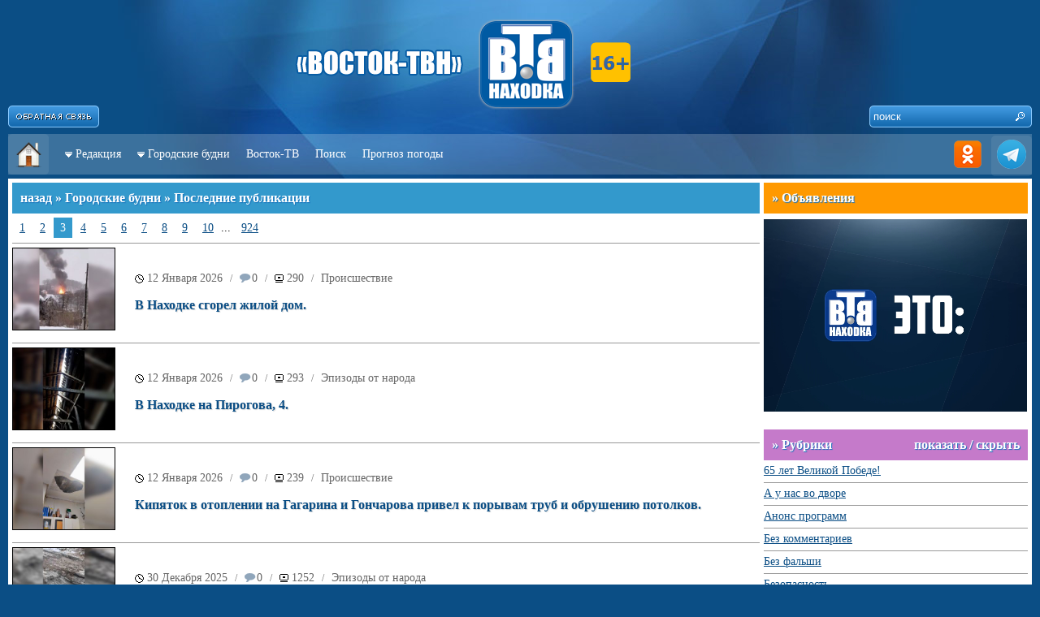

--- FILE ---
content_type: text/html; charset=utf-8
request_url: http://www.nakhodka.tv/news/05.5.2017/?p=3
body_size: 70325
content:
<!DOCTYPE HTML PUBLIC "-//W3C//DTD HTML 4.01//EN" "http://www.w3.org/TR/html4/strict.dtd">
<html>
<head>
<title>Городские будни - «Каскад-Находка»</title>
<meta http-equiv="Content-Type" content="text/html; charset=utf-8" />
<meta content="ALL" name="ROBOTS" />
<meta content="yes" name="allow-search" />
<meta http-equiv="Cache-Control" content="no-cache">
<meta name="copyright" content="© www.vtvn.ru; (mavneon@mail.ru) 2009-2026" />
<meta name="Author" content="Мединцев Андрей / Medintsev Andrey / Mavarik" />
<meta name="description" content="Восток-ТВ. Кабельное телевидение. Телематические услуги(Интернет)." />
<meta http-equiv="description" content="Восток-ТВ. Кабельное телевидение. Телематические услуги(Интернет)." />
<meta name="keywords" content="город Находка, новости, городские будни, Цуканова Любовь Михайловна, Каскад-Находка, Восток-ТВ, г.Находка, " />
<meta http-equiv="Keywords" content="город Находка, новости, городские будни, Цуканова Любовь Михайловна, Каскад-Находка, Восток-ТВ, г.Находка, " />
<meta name="Resource-type" content="document" />
<meta name="Robots" content="index,follow" />
<link rel="icon" href="/images/favicon.ico" type="image/x-icon">
<link rel="shortcut icon" href="/images/favicon.ico" type="image/x-icon">
<meta http-equiv="Content-Language" content="ru" />
<script type="text/javascript" src="http://www.vtvn.ru/includes/jquery.js"></script>
<script type="text/javascript" src="http://www.vtvn.ru/includes/template.js"></script>
<script type="text/javascript" src="/includes/template.js"></script>

					<script type="text/javascript" src="/includes/silverlight.js"></script> 
					<script type="text/javascript" src="/includes/wmvplayer.js"></script> 

<!--<style type="text/css">@import url("http://www.vtvn.ru/includes/template.css");</style>-->
<style type="text/css">@import url("/includes/template.css");</style>

<style type="text/css">.logo { background: url('/images/Logo.png') no-repeat top center; }</style>
<!--[if IE]>
<style>@import url("http://www.vtvn.ru/includes/template_ie.css");</style>
<![endif]-->
</head>
<!-- End Of Header -->



<body>


<div id="FeedBackForm" class="hidden">

<div class="text-10 c-silver">
<h1 class="title-5">Форма обратной связи</h1>
<span style="position:absolute; right: 0px; top: 0px;"><a href="javascript:void(0);" onClick="self.parent.tb_remove();"><img src="/images/ButtonClose.png" width="124" height="40" /></a></span>
<div style="padding: 10px;">

<form name="feedbackform" method="post" action="" onSubmit="return false;">
<div class="input" id="feedTitle"><input type="text" name="title" onBlur="_OnBlur('feedTitle'); if (!value) value=defaultValue" onFocus="_OnFocus('feedTitle'); if (value==defaultValue) value=''" value="* Заголовок" /></div>
<div id="clr-5"></div>
<div class="input" id="feedAutor"><input type="text" name="autor" onBlur="_OnBlur('feedAutor'); if (!value) value=defaultValue" onFocus="_OnFocus('feedAutor'); if (value==defaultValue) value=''" value="* Автор" /></div>
<div id="clr-5"></div>
<div class="input" id="feedEmail"><input type="text" name="email" onBlur="_OnBlur('feedEmail'); if (!value) value=defaultValue" onFocus="_OnFocus('feedEmail'); if (value==defaultValue) value=''" value="E-Mail" /></div>
<div id="clr-5"></div>
<div class="input" id="feedText"><textarea name="text" onBlur="_OnBlur('feedText'); if (!value) value=defaultValue" onFocus="_OnFocus('feedText'); if (value==defaultValue) value=''">*</textarea></div>
<div id="clr-5"></div>


<a href="javascript:void(0);" onClick="reload_captcha('feedback');">
<div style="float: left; width: 325px;">
	<img name="captchafeedback" src="/captcha/?section=feedback" width="325" height="40" title="Нажмите для обновления" />
</div>
</a>
<div style="float: right; width: 90px; position: relative; top: 5px;">
	<div class="input" id="feedCaptcha"><input class="text" type="text" name="captchafeedback" value="" onBlur="_OnBlur('feedCaptcha');" onFocus="_OnFocus('feedCaptcha');" /></div>
</div>


<div id="hr-5"></div>

Настоящим я подтверждаю, что проинформирован(а) и не имею возражений против обработки моих персональных данных (далее – ПДн), необходимых для предоставления услуг "Восток-ТВ". Под обработкой ПДн понимаются следующие действия (операции): сбор, запись, систематизация, накопление, хранение, уточнение (обновление, изменение), извлечение, использование, анализ, блокирование, уничтожение ПДн, в том числе с помощью средств вычислительной техники. Я согласен(на) с тем, что предоставляемые мною персональные данные будут обрабатываться оператором персональных данных «Восток-ТВ», зарегистрированным по адресу: 692924, г.Находка, ул.Ленинградская, д. 13К, c целью оформления договора на подключение услуг Восток-ТВ. Я согласен(на) на обработку моих персональных данных, указанных в настоящей Заявке, и использование, в том числе для проведения информирования по телефону и электронной почты.

<div id="hr-5"></div>
<div class="input" id="feedText"><input type="button" name="sendfeed" value="отправить" onClick="javascript:FeedBack();" /></div>

</form>

</div>
</div>
</div>
<div id="body" style="z-index: 2;">
<div class="wrap">
	<div class="logo">

		<div style="float: left; position: relative; right: 0px; top: 130px;">
			<a href="/#TB_inline?inlineId=FeedBackForm&width=420&height=430&modal=true" title="Форма обратной связи" class="thickbox" title="Форма обратной связи"><img src="/images/Button_Feedback.png" width="112" height="27" /></a>
		</div>
		
<div style="float: right; width: 200px;">
	<div style="float: right; position: absolute; width: 200px; height: 27px; top: 130px; background: url('/images/SearchBg.png') no-repeat;">
		<form name="searchForm" action="/search/" method="get">
		<input name="text" class="input-search-text" onBlur="if (!value) value=defaultValue" onFocus="if (value==defaultValue) value=''" value="поиск" /><input class="input-search-submit" type="button" value=" " onClick="goSearch();" />
<input type="hidden" name="r[]" value="0" />
<input type="hidden" name="s" value="data" />
		</form>
	 </div>
</div>
        <!--<div style="float: left; position: relative; left: -110px; top: 20px; z-index: 30;"> <img src="/images/9_may.png" border=0> </div>-->
        <!--<div style="float: left; position: relative; left: 600px; top: 20px; z-index: 30;"> <img src="/images/1_may.png" border=0> </div>-->
		<!--<div style="float: left; position: relative; left: 540px; top: 5px; z-index: 30;"> <img src="/images/1_may2019.png" border=0 > </div>-->

	</div>
	<div class="navigation">
	<div style="float: left; background: url(/images/Menu_Button_Background.png) no-repeat;"><a href="/" title="На главную страницу"><img src="/images/Menu_Button_Home.png" width="50" height="50" /></a></div>
	<div style="float: right; background: url(/images/Menu_Button_Background.png) no-repeat right;">
		<!--<a href="rss.php" title="Публикации в формате RSS"><img src="/images/Menu_Button_RSS.png" width="50" height="50" /></a>-->
	<a href="http://ok.ru/profile/568174910009" title="Мы в Одноклассниках" target="_blank"><img src="/images/Menu_Button_OK.png" width="50" height="50" /></a>
	<!--<a href="https://www.instagram.com/vostoktv/" title="Мы в Instagram"><img src="/images/Menu_Button_INSTA.png" width="50" height="50" /></a>-->
	<a href="https://t.me/vostok_tvn/" title="Мы в Telegram" target="_blank"><img src="/images/Menu_Button_TELE.png" width="50" height="50" /></a>
    <!--<a href="https://www.youtube.com/channel/UC7xjbTIsNSyPPuQulkne0VQ" title="Мы в YouTube" target="_blank"><img src="/images/Menu_Button_YOUTU.png" width="50" height="50" /></a>-->
	</div>
	<div class="links">
        <ul class="topnav"> 
            <li class="item"> 
                <span><img src="http://www.vtvn.ru/images/ArrowToBottom.gif" width="9" height="7" />&nbsp; </span><a href="/kaskad/">Редакция</a>
                <ul class="subnav"> 
				     <li><a href="/kaskad/">О редакции</a></li> 
					<li><a href="/kaskad/price/">Услуги / Расценки</a></li> 
					<li><a href="/kaskad/contacts/">Контактная информация</a></li> 
					<!--<li><a href="/kaskad/people/">Коллектив</a></li> -->
					<li><a href="/kaskad/awards/">Награды</a></li> 
					<li><a href="/kaskad/private/">Разрешения</a></li> 
					<!--<li><a href="/kaskad/partners/">Партнеры</a></li> -->
                </ul> 
            </li>
            <li class="item"> 
                <span><img src="http://www.vtvn.ru/images/ArrowToBottom.gif" width="9" height="7" />&nbsp; </span><a href="/news/">Городские будни</a>
                <ul class="subnav"> 
                    <li><a href="/news/">Последние</a></li> 
					<li><a href="/news/actual/">Главные темы</a></li> 
					<li><a href="/news/sections/">Рубрики</a></li> 
                </ul> 
            </li>
			<!--<li class="item"><a href="/conference/">Конференции</a></li> 
            <li class="item"> 
                <span><img src="http://www.vtvn.ru/images/ArrowToBottom.gif" width="9" height="7" />&nbsp; </span><a href="http://chat.vtvn.ru/">Чат</a>
                <ul class="subnav"> 
                    <li><a href="http://chat.vtvn.ru/irc/quickstart/">Как подключиться</a></li> 
					<li><a href="javascript:void(0);" onClick="NewWindow('http://chat.vtvn.ru/irc/web/', 'NakhodkaChat', '1000', '800');">Войти через браузер</a></li> 
                </ul> 
            </li>
            <li class="item"> 
                <span><img src="http://www.vtvn.ru/images/ArrowToBottom.gif" width="9" height="7" />&nbsp; </span><a href="http://forum.vtvn.ru/viewforum.php?f=4">Форум</a>
                <ul class="subnav"> 
                    <li><a href="http://forum.vtvn.ru/viewforum.php?f=5">Новости города</a></li> 
					<li><a href="http://forum.vtvn.ru/viewforum.php?f=12">Без фальши</a></li> 
					<li><a href="http://forum.vtvn.ru/viewforum.php?f=46">Городские будни</a></li> 
                </ul> 
            </li> -->
           <!-- <li class="item"> 
                <span><img src="http://www.vtvn.ru/images/ArrowToBottom.gif" width="9" height="7" />&nbsp; </span><a href="/kaskad/">ещё</a>
                <ul class="subnav"> 
                    <li><a href="/online/">Городские будни OnLine</a></li>
					<li><a href="/conference/">Конференции</a></li>
					<li><a href="/weather/">Погода</a></li> 
					<li><a href="/money/">Котировки</a></li> 
					<li><a href="/afisha/">Афиша</a></li>
					<li><a href="/board/">Доска объявлений</a></li>
                </ul> 
            </li>-->
			<li class="item"><a href="http://www.vtvn.ru">Восток-ТВ</a></li> 
			<!--<li class="item"><a href="/online/">Будни Онлайн</a></li> -->
			<li class="item"><a href="/search/">Поиск</a></li> 
        	<!--<li class="item"><a href="/tv_prog/">Телепрограмма</a></li>-->
			<li class="item"><a href="/weather/">Прогноз погоды</a></li>
			
				</ul> 
            </li>
		
		</ul> 
 	</div>
</div>

	
<!--<div style="background: #fff; height : 200px; margin-bottom: 5px; padding: 5px;">
		<div style="float: left; width: 250px; height: 200px; background: #efefef;">
					</div>
		<div style="float: right; width: 725px; height: 200px; background: #ccc;">
<object classid="clsid:d27cdb6e-ae6d-11cf-96b8-444553540000" bgcolor="#CCCCCC" width="725" height="200"> 
<param name="movie" value="/includes/news.swf"> 
<param name="allowfullscreen" value="true"> 
<param name="allowscriptaccess" value="always"> 
<param name="wmode" value="transparent"> 
<param name="menu" value="false"> 
<embed
  src="/includes/news.swf"
  width="725"
  height="200"
  bgcolor="#FFFFFF"
  allowscriptaccess="always"
  allowfullscreen="true"
  wmode="transparent"
  menu="false"
  type="application/x-shockwave-flash"
  pluginspage="http://get.adobe.com/ru/flashplayer/"
/>
</object>

		</div>
	</div> -->

	<div class="content">
<!-- CONTENT -->
<table style="width: 100%;">
<tr>
	<td valign="top" style="padding-right: 5px;">
		<h1 class="title-1"><a class="a0 c-white" href="javascript:history.back();">назад</a> » <a class="a0 c-white" href="/news/">Городские будни</a> » Последние публикации</h1>
		<div class="pages"><a href="?p=1">1</a><a href="?p=2">2</a><a class="on" href="?p=3">3</a><a href="?p=4">4</a><a href="?p=5">5</a><a href="?p=6">6</a><a href="?p=7">7</a><a href="?p=8">8</a><a href="?p=9">9</a><a href="?p=10">10</a>... <a href="?p=924">924</a></div><div id="hr-5"></div><table border=0 width=100%><tr><td align=left> <div class="newsImg"><a href="/news/36666/"><img class="img" src="/image/36666/tbn/" width="125" /></a></div></td> <td>&nbsp;&nbsp;&nbsp;&nbsp;</td> <td align=left width=86%><span class="text-12 c-silver"><span class="icon-clock" title="Дата выхода в эфир"><a href="/news/12.1.2026/" class="a15 c-silver">12 Января 2026</a></span> &nbsp; / &nbsp; <a href="/news/36666/#comments" class="icon-comments a15 c-silver" title="Комментарии">0</a> &nbsp; / &nbsp; <span class="icon-views a15" title="Просмотров">290</span> &nbsp; / &nbsp; <a class="c-silver a15" href="/news/proishestvie/">Происшествие</a></span><br><br> 

    <h2><a class="a16" href="/news/36666/">В Находке сгорел жилой дом.</a></h2> </td><td>&nbsp;&nbsp;&nbsp;</td><td>

	<div id="ok_shareWidget36666" style="float: right;"></div>
    <script>
       !function (d, id, did, st, title, description, image) {
       function init(){
       OK.CONNECT.insertShareWidget(id,did,st, title, description, image);
       }
       if (!window.OK || !OK.CONNECT || !OK.CONNECT.insertShareWidget) {
       var js = d.createElement("script");
       js.src = "https://connect.ok.ru/connect.js";
       js.onload = js.onreadystatechange = function () {
       if (!this.readyState || this.readyState == "loaded" || this.readyState == "complete") {
       if (!this.executed) {
          this.executed = true;
          setTimeout(init, 0);
         }
      }};
      d.documentElement.appendChild(js);
     } else {
     init();
    }
    }(document,"ok_shareWidget36666","http://www.nakhodka.tv/news/36666",'{"sz":30,"st":"oval","ck":1,"bgclr":"ED8207","txclr":"FFFFFF"}',"В Находке сгорел жилой дом.","ООО Восток-ТВ. Кабельное телевидение. Телематические услуги(Интернет).","");
    </script>
	</td></tr></table> <div id="hr-5"></div>

<table border=0 width=100%><tr><td align=left> <div class="newsImg"><a href="/news/36665/"><img class="img" src="/image/36665/tbn/" width="125" /></a></div></td> <td>&nbsp;&nbsp;&nbsp;&nbsp;</td> <td align=left width=86%><span class="text-12 c-silver"><span class="icon-clock" title="Дата выхода в эфир"><a href="/news/12.1.2026/" class="a15 c-silver">12 Января 2026</a></span> &nbsp; / &nbsp; <a href="/news/36665/#comments" class="icon-comments a15 c-silver" title="Комментарии">0</a> &nbsp; / &nbsp; <span class="icon-views a15" title="Просмотров">293</span> &nbsp; / &nbsp; <a class="c-silver a15" href="/news/epizodes/">Эпизоды от народа</a></span><br><br> 

    <h2><a class="a16" href="/news/36665/">В Находке на Пирогова, 4.</a></h2> </td><td>&nbsp;&nbsp;&nbsp;</td><td>

	<div id="ok_shareWidget36665" style="float: right;"></div>
    <script>
       !function (d, id, did, st, title, description, image) {
       function init(){
       OK.CONNECT.insertShareWidget(id,did,st, title, description, image);
       }
       if (!window.OK || !OK.CONNECT || !OK.CONNECT.insertShareWidget) {
       var js = d.createElement("script");
       js.src = "https://connect.ok.ru/connect.js";
       js.onload = js.onreadystatechange = function () {
       if (!this.readyState || this.readyState == "loaded" || this.readyState == "complete") {
       if (!this.executed) {
          this.executed = true;
          setTimeout(init, 0);
         }
      }};
      d.documentElement.appendChild(js);
     } else {
     init();
    }
    }(document,"ok_shareWidget36665","http://www.nakhodka.tv/news/36665",'{"sz":30,"st":"oval","ck":1,"bgclr":"ED8207","txclr":"FFFFFF"}',"В Находке на Пирогова, 4.","ООО Восток-ТВ. Кабельное телевидение. Телематические услуги(Интернет).","");
    </script>
	</td></tr></table> <div id="hr-5"></div>

<table border=0 width=100%><tr><td align=left> <div class="newsImg"><a href="/news/36663/"><img class="img" src="/image/36663/tbn/" width="125" /></a></div></td> <td>&nbsp;&nbsp;&nbsp;&nbsp;</td> <td align=left width=86%><span class="text-12 c-silver"><span class="icon-clock" title="Дата выхода в эфир"><a href="/news/12.1.2026/" class="a15 c-silver">12 Января 2026</a></span> &nbsp; / &nbsp; <a href="/news/36663/#comments" class="icon-comments a15 c-silver" title="Комментарии">0</a> &nbsp; / &nbsp; <span class="icon-views a15" title="Просмотров">239</span> &nbsp; / &nbsp; <a class="c-silver a15" href="/news/proishestvie/">Происшествие</a></span><br><br> 

    <h2><a class="a16" href="/news/36663/">Кипяток в отоплении на Гагарина и Гончарова привел к порывам труб и обрушению потолков.</a></h2> </td><td>&nbsp;&nbsp;&nbsp;</td><td>

	<div id="ok_shareWidget36663" style="float: right;"></div>
    <script>
       !function (d, id, did, st, title, description, image) {
       function init(){
       OK.CONNECT.insertShareWidget(id,did,st, title, description, image);
       }
       if (!window.OK || !OK.CONNECT || !OK.CONNECT.insertShareWidget) {
       var js = d.createElement("script");
       js.src = "https://connect.ok.ru/connect.js";
       js.onload = js.onreadystatechange = function () {
       if (!this.readyState || this.readyState == "loaded" || this.readyState == "complete") {
       if (!this.executed) {
          this.executed = true;
          setTimeout(init, 0);
         }
      }};
      d.documentElement.appendChild(js);
     } else {
     init();
    }
    }(document,"ok_shareWidget36663","http://www.nakhodka.tv/news/36663",'{"sz":30,"st":"oval","ck":1,"bgclr":"ED8207","txclr":"FFFFFF"}',"Кипяток в отоплении на Гагарина и Гончарова привел к порывам труб и обрушению потолков.","ООО Восток-ТВ. Кабельное телевидение. Телематические услуги(Интернет).","");
    </script>
	</td></tr></table> <div id="hr-5"></div>

<table border=0 width=100%><tr><td align=left> <div class="newsImg"><a href="/news/36662/"><img class="img" src="/image/36662/tbn/" width="125" /></a></div></td> <td>&nbsp;&nbsp;&nbsp;&nbsp;</td> <td align=left width=86%><span class="text-12 c-silver"><span class="icon-clock" title="Дата выхода в эфир"><a href="/news/30.12.2025/" class="a15 c-silver">30 Декабря 2025</a></span> &nbsp; / &nbsp; <a href="/news/36662/#comments" class="icon-comments a15 c-silver" title="Комментарии">0</a> &nbsp; / &nbsp; <span class="icon-views a15" title="Просмотров">1252</span> &nbsp; / &nbsp; <a class="c-silver a15" href="/news/epizodes/">Эпизоды от народа</a></span><br><br> 

    <h2><a class="a16" href="/news/36662/">В Находке на Пирогова.</a></h2> </td><td>&nbsp;&nbsp;&nbsp;</td><td>

	<div id="ok_shareWidget36662" style="float: right;"></div>
    <script>
       !function (d, id, did, st, title, description, image) {
       function init(){
       OK.CONNECT.insertShareWidget(id,did,st, title, description, image);
       }
       if (!window.OK || !OK.CONNECT || !OK.CONNECT.insertShareWidget) {
       var js = d.createElement("script");
       js.src = "https://connect.ok.ru/connect.js";
       js.onload = js.onreadystatechange = function () {
       if (!this.readyState || this.readyState == "loaded" || this.readyState == "complete") {
       if (!this.executed) {
          this.executed = true;
          setTimeout(init, 0);
         }
      }};
      d.documentElement.appendChild(js);
     } else {
     init();
    }
    }(document,"ok_shareWidget36662","http://www.nakhodka.tv/news/36662",'{"sz":30,"st":"oval","ck":1,"bgclr":"ED8207","txclr":"FFFFFF"}',"В Находке на Пирогова.","ООО Восток-ТВ. Кабельное телевидение. Телематические услуги(Интернет).","");
    </script>
	</td></tr></table> <div id="hr-5"></div>

<table border=0 width=100%><tr><td align=left> <div class="newsImg"><a href="/news/36661/"><img class="img" src="/image/36661/tbn/" width="125" /></a></div></td> <td>&nbsp;&nbsp;&nbsp;&nbsp;</td> <td align=left width=86%><span class="text-12 c-silver"><span class="icon-clock" title="Дата выхода в эфир"><a href="/news/30.12.2025/" class="a15 c-silver">30 Декабря 2025</a></span> &nbsp; / &nbsp; <a href="/news/36661/#comments" class="icon-comments a15 c-silver" title="Комментарии">0</a> &nbsp; / &nbsp; <span class="icon-views a15" title="Просмотров">908</span> &nbsp; / &nbsp; <a class="c-silver a15" href="/news/podkontrolemgosudarstva/">Под контролем государства</a></span><br><br> 

    <h2><a class="a16" href="/news/36661/">Браконьерам из Находки грозит до двух лет тюрьмы за незаконный вылов кеты.</a></h2> </td><td>&nbsp;&nbsp;&nbsp;</td><td>

	<div id="ok_shareWidget36661" style="float: right;"></div>
    <script>
       !function (d, id, did, st, title, description, image) {
       function init(){
       OK.CONNECT.insertShareWidget(id,did,st, title, description, image);
       }
       if (!window.OK || !OK.CONNECT || !OK.CONNECT.insertShareWidget) {
       var js = d.createElement("script");
       js.src = "https://connect.ok.ru/connect.js";
       js.onload = js.onreadystatechange = function () {
       if (!this.readyState || this.readyState == "loaded" || this.readyState == "complete") {
       if (!this.executed) {
          this.executed = true;
          setTimeout(init, 0);
         }
      }};
      d.documentElement.appendChild(js);
     } else {
     init();
    }
    }(document,"ok_shareWidget36661","http://www.nakhodka.tv/news/36661",'{"sz":30,"st":"oval","ck":1,"bgclr":"ED8207","txclr":"FFFFFF"}',"Браконьерам из Находки грозит до двух лет тюрьмы за незаконный вылов кеты.","ООО Восток-ТВ. Кабельное телевидение. Телематические услуги(Интернет).","");
    </script>
	</td></tr></table> <div id="hr-5"></div>

<table border=0 width=100%><tr><td align=left> <div class="newsImg"><a href="/news/36660/"><img class="img" src="/image/36660/tbn/" width="125" /></a></div></td> <td>&nbsp;&nbsp;&nbsp;&nbsp;</td> <td align=left width=86%><span class="text-12 c-silver"><span class="icon-clock" title="Дата выхода в эфир"><a href="/news/30.12.2025/" class="a15 c-silver">30 Декабря 2025</a></span> &nbsp; / &nbsp; <a href="/news/36660/#comments" class="icon-comments a15 c-silver" title="Комментарии">0</a> &nbsp; / &nbsp; <span class="icon-views a15" title="Просмотров">916</span> &nbsp; / &nbsp; <a class="c-silver a15" href="/news/obschestvo/">Общество</a></span><br><br> 

    <h2><a class="a16" href="/news/36660/">Чиновники и депутаты больше не будут подавать и публиковать свои декларации о доходах и имуществе.</a></h2> </td><td>&nbsp;&nbsp;&nbsp;</td><td>

	<div id="ok_shareWidget36660" style="float: right;"></div>
    <script>
       !function (d, id, did, st, title, description, image) {
       function init(){
       OK.CONNECT.insertShareWidget(id,did,st, title, description, image);
       }
       if (!window.OK || !OK.CONNECT || !OK.CONNECT.insertShareWidget) {
       var js = d.createElement("script");
       js.src = "https://connect.ok.ru/connect.js";
       js.onload = js.onreadystatechange = function () {
       if (!this.readyState || this.readyState == "loaded" || this.readyState == "complete") {
       if (!this.executed) {
          this.executed = true;
          setTimeout(init, 0);
         }
      }};
      d.documentElement.appendChild(js);
     } else {
     init();
    }
    }(document,"ok_shareWidget36660","http://www.nakhodka.tv/news/36660",'{"sz":30,"st":"oval","ck":1,"bgclr":"ED8207","txclr":"FFFFFF"}',"Чиновники и депутаты больше не будут подавать и публиковать свои декларации о доходах и имуществе.","ООО Восток-ТВ. Кабельное телевидение. Телематические услуги(Интернет).","");
    </script>
	</td></tr></table> <div id="hr-5"></div>

<table border=0 width=100%><tr><td align=left> <div class="newsImg"><a href="/news/36659/"><img class="img" src="/image/36659/tbn/" width="125" /></a></div></td> <td>&nbsp;&nbsp;&nbsp;&nbsp;</td> <td align=left width=86%><span class="text-12 c-silver"><span class="icon-clock" title="Дата выхода в эфир"><a href="/news/29.12.2025/" class="a15 c-silver">29 Декабря 2025</a></span> &nbsp; / &nbsp; <a href="/news/36659/#comments" class="icon-comments a15 c-silver" title="Комментарии">0</a> &nbsp; / &nbsp; <span class="icon-views a15" title="Просмотров">1235</span> &nbsp; / &nbsp; <a class="c-silver a15" href="/news/epizodes/">Эпизоды от народа</a></span><br><br> 

    <h2><a class="a16" href="/news/36659/">В Находке лестницы на Рыбацкой.</a></h2> </td><td>&nbsp;&nbsp;&nbsp;</td><td>

	<div id="ok_shareWidget36659" style="float: right;"></div>
    <script>
       !function (d, id, did, st, title, description, image) {
       function init(){
       OK.CONNECT.insertShareWidget(id,did,st, title, description, image);
       }
       if (!window.OK || !OK.CONNECT || !OK.CONNECT.insertShareWidget) {
       var js = d.createElement("script");
       js.src = "https://connect.ok.ru/connect.js";
       js.onload = js.onreadystatechange = function () {
       if (!this.readyState || this.readyState == "loaded" || this.readyState == "complete") {
       if (!this.executed) {
          this.executed = true;
          setTimeout(init, 0);
         }
      }};
      d.documentElement.appendChild(js);
     } else {
     init();
    }
    }(document,"ok_shareWidget36659","http://www.nakhodka.tv/news/36659",'{"sz":30,"st":"oval","ck":1,"bgclr":"ED8207","txclr":"FFFFFF"}',"В Находке лестницы на Рыбацкой.","ООО Восток-ТВ. Кабельное телевидение. Телематические услуги(Интернет).","");
    </script>
	</td></tr></table> <div id="hr-5"></div>

<table border=0 width=100%><tr><td align=left> <div class="newsImg"><a href="/news/36658/"><img class="img" src="/image/36658/tbn/" width="125" /></a></div></td> <td>&nbsp;&nbsp;&nbsp;&nbsp;</td> <td align=left width=86%><span class="text-12 c-silver"><span class="icon-clock" title="Дата выхода в эфир"><a href="/news/29.12.2025/" class="a15 c-silver">29 Декабря 2025</a></span> &nbsp; / &nbsp; <a href="/news/36658/#comments" class="icon-comments a15 c-silver" title="Комментарии">0</a> &nbsp; / &nbsp; <span class="icon-views a15" title="Просмотров">910</span> &nbsp; / &nbsp; <a class="c-silver a15" href="/news/podkontrolemgosudarstva/">Под контролем государства</a></span><br><br> 

    <h2><a class="a16" href="/news/36658/">Прокуратура привлекает к административной ответственности главу Фокино в связи с бездействием при ликвидации последствий осадков.</a></h2> </td><td>&nbsp;&nbsp;&nbsp;</td><td>

	<div id="ok_shareWidget36658" style="float: right;"></div>
    <script>
       !function (d, id, did, st, title, description, image) {
       function init(){
       OK.CONNECT.insertShareWidget(id,did,st, title, description, image);
       }
       if (!window.OK || !OK.CONNECT || !OK.CONNECT.insertShareWidget) {
       var js = d.createElement("script");
       js.src = "https://connect.ok.ru/connect.js";
       js.onload = js.onreadystatechange = function () {
       if (!this.readyState || this.readyState == "loaded" || this.readyState == "complete") {
       if (!this.executed) {
          this.executed = true;
          setTimeout(init, 0);
         }
      }};
      d.documentElement.appendChild(js);
     } else {
     init();
    }
    }(document,"ok_shareWidget36658","http://www.nakhodka.tv/news/36658",'{"sz":30,"st":"oval","ck":1,"bgclr":"ED8207","txclr":"FFFFFF"}',"Прокуратура привлекает к административной ответственности главу Фокино в связи с бездействием при ликвидации последствий осадков.","ООО Восток-ТВ. Кабельное телевидение. Телематические услуги(Интернет).","");
    </script>
	</td></tr></table> <div id="hr-5"></div>

<table border=0 width=100%><tr><td align=left> <div class="newsImg"><a href="/news/36657/"><img class="img" src="/image/36657/tbn/" width="125" /></a></div></td> <td>&nbsp;&nbsp;&nbsp;&nbsp;</td> <td align=left width=86%><span class="text-12 c-silver"><span class="icon-clock" title="Дата выхода в эфир"><a href="/news/29.12.2025/" class="a15 c-silver">29 Декабря 2025</a></span> &nbsp; / &nbsp; <a href="/news/36657/#comments" class="icon-comments a15 c-silver" title="Комментарии">0</a> &nbsp; / &nbsp; <span class="icon-views a15" title="Просмотров">1179</span> &nbsp; / &nbsp; <a class="c-silver a15" href="/news/epizodes/">Эпизоды от народа</a></span><br><br> 

    <h2><a class="a16" href="/news/36657/">В Находке Пирогова, 16.</a></h2> </td><td>&nbsp;&nbsp;&nbsp;</td><td>

	<div id="ok_shareWidget36657" style="float: right;"></div>
    <script>
       !function (d, id, did, st, title, description, image) {
       function init(){
       OK.CONNECT.insertShareWidget(id,did,st, title, description, image);
       }
       if (!window.OK || !OK.CONNECT || !OK.CONNECT.insertShareWidget) {
       var js = d.createElement("script");
       js.src = "https://connect.ok.ru/connect.js";
       js.onload = js.onreadystatechange = function () {
       if (!this.readyState || this.readyState == "loaded" || this.readyState == "complete") {
       if (!this.executed) {
          this.executed = true;
          setTimeout(init, 0);
         }
      }};
      d.documentElement.appendChild(js);
     } else {
     init();
    }
    }(document,"ok_shareWidget36657","http://www.nakhodka.tv/news/36657",'{"sz":30,"st":"oval","ck":1,"bgclr":"ED8207","txclr":"FFFFFF"}',"В Находке Пирогова, 16.","ООО Восток-ТВ. Кабельное телевидение. Телематические услуги(Интернет).","");
    </script>
	</td></tr></table> <div id="hr-5"></div>

<table border=0 width=100%><tr><td align=left> <div class="newsImg"><a href="/news/36656/"><img class="img" src="/image/36656/tbn/" width="125" /></a></div></td> <td>&nbsp;&nbsp;&nbsp;&nbsp;</td> <td align=left width=86%><span class="text-12 c-silver"><span class="icon-clock" title="Дата выхода в эфир"><a href="/news/26.12.2025/" class="a15 c-silver">26 Декабря 2025</a></span> &nbsp; / &nbsp; <a href="/news/36656/#comments" class="icon-comments a15 c-silver" title="Комментарии">0</a> &nbsp; / &nbsp; <span class="icon-views a15" title="Просмотров">1095</span> &nbsp; / &nbsp; <a class="c-silver a15" href="/news/kriminal/">Криминал</a></span><br><br> 

    <h2><a class="a16" href="/news/36656/">В Находке росгвардейцы задержали подозреваемого в разбое.</a></h2> </td><td>&nbsp;&nbsp;&nbsp;</td><td>

	<div id="ok_shareWidget36656" style="float: right;"></div>
    <script>
       !function (d, id, did, st, title, description, image) {
       function init(){
       OK.CONNECT.insertShareWidget(id,did,st, title, description, image);
       }
       if (!window.OK || !OK.CONNECT || !OK.CONNECT.insertShareWidget) {
       var js = d.createElement("script");
       js.src = "https://connect.ok.ru/connect.js";
       js.onload = js.onreadystatechange = function () {
       if (!this.readyState || this.readyState == "loaded" || this.readyState == "complete") {
       if (!this.executed) {
          this.executed = true;
          setTimeout(init, 0);
         }
      }};
      d.documentElement.appendChild(js);
     } else {
     init();
    }
    }(document,"ok_shareWidget36656","http://www.nakhodka.tv/news/36656",'{"sz":30,"st":"oval","ck":1,"bgclr":"ED8207","txclr":"FFFFFF"}',"В Находке росгвардейцы задержали подозреваемого в разбое.","ООО Восток-ТВ. Кабельное телевидение. Телематические услуги(Интернет).","");
    </script>
	</td></tr></table> <div id="hr-5"></div>

<table border=0 width=100%><tr><td align=left> <div class="newsImg"><a href="/news/36655/"><img class="img" src="/image/36655/tbn/" width="125" /></a></div></td> <td>&nbsp;&nbsp;&nbsp;&nbsp;</td> <td align=left width=86%><span class="text-12 c-silver"><span class="icon-clock" title="Дата выхода в эфир"><a href="/news/26.12.2025/" class="a15 c-silver">26 Декабря 2025</a></span> &nbsp; / &nbsp; <a href="/news/36655/#comments" class="icon-comments a15 c-silver" title="Комментарии">0</a> &nbsp; / &nbsp; <span class="icon-views a15" title="Просмотров">1372</span> &nbsp; / &nbsp; <a class="c-silver a15" href="/news/epizodes/">Эпизоды от народа</a></span><br><br> 

    <h2><a class="a16" href="/news/36655/">В Находке на Верхне-Морской</a></h2> </td><td>&nbsp;&nbsp;&nbsp;</td><td>

	<div id="ok_shareWidget36655" style="float: right;"></div>
    <script>
       !function (d, id, did, st, title, description, image) {
       function init(){
       OK.CONNECT.insertShareWidget(id,did,st, title, description, image);
       }
       if (!window.OK || !OK.CONNECT || !OK.CONNECT.insertShareWidget) {
       var js = d.createElement("script");
       js.src = "https://connect.ok.ru/connect.js";
       js.onload = js.onreadystatechange = function () {
       if (!this.readyState || this.readyState == "loaded" || this.readyState == "complete") {
       if (!this.executed) {
          this.executed = true;
          setTimeout(init, 0);
         }
      }};
      d.documentElement.appendChild(js);
     } else {
     init();
    }
    }(document,"ok_shareWidget36655","http://www.nakhodka.tv/news/36655",'{"sz":30,"st":"oval","ck":1,"bgclr":"ED8207","txclr":"FFFFFF"}',"В Находке на Верхне-Морской","ООО Восток-ТВ. Кабельное телевидение. Телематические услуги(Интернет).","");
    </script>
	</td></tr></table> <div id="hr-5"></div>

<table border=0 width=100%><tr><td align=left> <div class="newsImg"><a href="/news/36654/"><img class="img" src="/image/36654/tbn/" width="125" /></a></div></td> <td>&nbsp;&nbsp;&nbsp;&nbsp;</td> <td align=left width=86%><span class="text-12 c-silver"><span class="icon-clock" title="Дата выхода в эфир"><a href="/news/26.12.2025/" class="a15 c-silver">26 Декабря 2025</a></span> &nbsp; / &nbsp; <a href="/news/36654/#comments" class="icon-comments a15 c-silver" title="Комментарии">0</a> &nbsp; / &nbsp; <span class="icon-views a15" title="Просмотров">982</span> &nbsp; / &nbsp; <a class="c-silver a15" href="/news/obschestvo/">Общество</a></span><br><br> 

    <h2><a class="a16" href="/news/36654/">В Находке на Пирогова 36 нет отопления с момента аварии 20 декабря.</a></h2> </td><td>&nbsp;&nbsp;&nbsp;</td><td>

	<div id="ok_shareWidget36654" style="float: right;"></div>
    <script>
       !function (d, id, did, st, title, description, image) {
       function init(){
       OK.CONNECT.insertShareWidget(id,did,st, title, description, image);
       }
       if (!window.OK || !OK.CONNECT || !OK.CONNECT.insertShareWidget) {
       var js = d.createElement("script");
       js.src = "https://connect.ok.ru/connect.js";
       js.onload = js.onreadystatechange = function () {
       if (!this.readyState || this.readyState == "loaded" || this.readyState == "complete") {
       if (!this.executed) {
          this.executed = true;
          setTimeout(init, 0);
         }
      }};
      d.documentElement.appendChild(js);
     } else {
     init();
    }
    }(document,"ok_shareWidget36654","http://www.nakhodka.tv/news/36654",'{"sz":30,"st":"oval","ck":1,"bgclr":"ED8207","txclr":"FFFFFF"}',"В Находке на Пирогова 36 нет отопления с момента аварии 20 декабря.","ООО Восток-ТВ. Кабельное телевидение. Телематические услуги(Интернет).","");
    </script>
	</td></tr></table> <div id="hr-5"></div>

<table border=0 width=100%><tr><td align=left> <div class="newsImg"><a href="/news/36653/"><img class="img" src="/image/36653/tbn/" width="125" /></a></div></td> <td>&nbsp;&nbsp;&nbsp;&nbsp;</td> <td align=left width=86%><span class="text-12 c-silver"><span class="icon-clock" title="Дата выхода в эфир"><a href="/news/26.12.2025/" class="a15 c-silver">26 Декабря 2025</a></span> &nbsp; / &nbsp; <a href="/news/36653/#comments" class="icon-comments a15 c-silver" title="Комментарии">0</a> &nbsp; / &nbsp; <span class="icon-views a15" title="Просмотров">1324</span> &nbsp; / &nbsp; <a class="c-silver a15" href="/news/epizodes/">Эпизоды от народа</a></span><br><br> 

    <h2><a class="a16" href="/news/36653/">В Находке на Арсеньева.</a></h2> </td><td>&nbsp;&nbsp;&nbsp;</td><td>

	<div id="ok_shareWidget36653" style="float: right;"></div>
    <script>
       !function (d, id, did, st, title, description, image) {
       function init(){
       OK.CONNECT.insertShareWidget(id,did,st, title, description, image);
       }
       if (!window.OK || !OK.CONNECT || !OK.CONNECT.insertShareWidget) {
       var js = d.createElement("script");
       js.src = "https://connect.ok.ru/connect.js";
       js.onload = js.onreadystatechange = function () {
       if (!this.readyState || this.readyState == "loaded" || this.readyState == "complete") {
       if (!this.executed) {
          this.executed = true;
          setTimeout(init, 0);
         }
      }};
      d.documentElement.appendChild(js);
     } else {
     init();
    }
    }(document,"ok_shareWidget36653","http://www.nakhodka.tv/news/36653",'{"sz":30,"st":"oval","ck":1,"bgclr":"ED8207","txclr":"FFFFFF"}',"В Находке на Арсеньева.","ООО Восток-ТВ. Кабельное телевидение. Телематические услуги(Интернет).","");
    </script>
	</td></tr></table> <div id="hr-5"></div>

<table border=0 width=100%><tr><td align=left> <div class="newsImg"><a href="/news/36652/"><img class="img" src="/image/36652/tbn/" width="125" /></a></div></td> <td>&nbsp;&nbsp;&nbsp;&nbsp;</td> <td align=left width=86%><span class="text-12 c-silver"><span class="icon-clock" title="Дата выхода в эфир"><a href="/news/26.12.2025/" class="a15 c-silver">26 Декабря 2025</a></span> &nbsp; / &nbsp; <a href="/news/36652/#comments" class="icon-comments a15 c-silver" title="Комментарии">0</a> &nbsp; / &nbsp; <span class="icon-views a15" title="Просмотров">1004</span> &nbsp; / &nbsp; <a class="c-silver a15" href="/news/politika/">Политика</a></span><br><br> 

    <h2><a class="a16" href="/news/36652/">В администрации Находки обсудили ход реализации трёх инвестиционных проектов.</a></h2> </td><td>&nbsp;&nbsp;&nbsp;</td><td>

	<div id="ok_shareWidget36652" style="float: right;"></div>
    <script>
       !function (d, id, did, st, title, description, image) {
       function init(){
       OK.CONNECT.insertShareWidget(id,did,st, title, description, image);
       }
       if (!window.OK || !OK.CONNECT || !OK.CONNECT.insertShareWidget) {
       var js = d.createElement("script");
       js.src = "https://connect.ok.ru/connect.js";
       js.onload = js.onreadystatechange = function () {
       if (!this.readyState || this.readyState == "loaded" || this.readyState == "complete") {
       if (!this.executed) {
          this.executed = true;
          setTimeout(init, 0);
         }
      }};
      d.documentElement.appendChild(js);
     } else {
     init();
    }
    }(document,"ok_shareWidget36652","http://www.nakhodka.tv/news/36652",'{"sz":30,"st":"oval","ck":1,"bgclr":"ED8207","txclr":"FFFFFF"}',"В администрации Находки обсудили ход реализации трёх инвестиционных проектов.","ООО Восток-ТВ. Кабельное телевидение. Телематические услуги(Интернет).","");
    </script>
	</td></tr></table> <div id="hr-5"></div>

<table border=0 width=100%><tr><td align=left> <div class="newsImg"><a href="/news/36651/"><img class="img" src="/image/36651/tbn/" width="125" /></a></div></td> <td>&nbsp;&nbsp;&nbsp;&nbsp;</td> <td align=left width=86%><span class="text-12 c-silver"><span class="icon-clock" title="Дата выхода в эфир"><a href="/news/25.12.2025/" class="a15 c-silver">25 Декабря 2025</a></span> &nbsp; / &nbsp; <a href="/news/36651/#comments" class="icon-comments a15 c-silver" title="Комментарии">0</a> &nbsp; / &nbsp; <span class="icon-views a15" title="Просмотров">1408</span> &nbsp; / &nbsp; <a class="c-silver a15" href="/news/epizodes/">Эпизоды от народа</a></span><br><br> 

    <h2><a class="a16" href="/news/36651/">Находка, улица Верхне-Морская.</a></h2> </td><td>&nbsp;&nbsp;&nbsp;</td><td>

	<div id="ok_shareWidget36651" style="float: right;"></div>
    <script>
       !function (d, id, did, st, title, description, image) {
       function init(){
       OK.CONNECT.insertShareWidget(id,did,st, title, description, image);
       }
       if (!window.OK || !OK.CONNECT || !OK.CONNECT.insertShareWidget) {
       var js = d.createElement("script");
       js.src = "https://connect.ok.ru/connect.js";
       js.onload = js.onreadystatechange = function () {
       if (!this.readyState || this.readyState == "loaded" || this.readyState == "complete") {
       if (!this.executed) {
          this.executed = true;
          setTimeout(init, 0);
         }
      }};
      d.documentElement.appendChild(js);
     } else {
     init();
    }
    }(document,"ok_shareWidget36651","http://www.nakhodka.tv/news/36651",'{"sz":30,"st":"oval","ck":1,"bgclr":"ED8207","txclr":"FFFFFF"}',"Находка, улица Верхне-Морская.","ООО Восток-ТВ. Кабельное телевидение. Телематические услуги(Интернет).","");
    </script>
	</td></tr></table> <div id="hr-5"></div>

<table border=0 width=100%><tr><td align=left> <div class="newsImg"><a href="/news/36650/"><img class="img" src="/image/36650/tbn/" width="125" /></a></div></td> <td>&nbsp;&nbsp;&nbsp;&nbsp;</td> <td align=left width=86%><span class="text-12 c-silver"><span class="icon-clock" title="Дата выхода в эфир"><a href="/news/25.12.2025/" class="a15 c-silver">25 Декабря 2025</a></span> &nbsp; / &nbsp; <a href="/news/36650/#comments" class="icon-comments a15 c-silver" title="Комментарии">0</a> &nbsp; / &nbsp; <span class="icon-views a15" title="Просмотров">429</span> &nbsp; / &nbsp; <a class="c-silver a15" href="/news/podkontrolemgosudarstva/">Под контролем государства</a></span><br><br> 

    <h2><a class="a16" href="/news/36650/">Прокуратура Находки начала проверку из-за жалоб жителей на гололед.</a></h2> </td><td>&nbsp;&nbsp;&nbsp;</td><td>

	<div id="ok_shareWidget36650" style="float: right;"></div>
    <script>
       !function (d, id, did, st, title, description, image) {
       function init(){
       OK.CONNECT.insertShareWidget(id,did,st, title, description, image);
       }
       if (!window.OK || !OK.CONNECT || !OK.CONNECT.insertShareWidget) {
       var js = d.createElement("script");
       js.src = "https://connect.ok.ru/connect.js";
       js.onload = js.onreadystatechange = function () {
       if (!this.readyState || this.readyState == "loaded" || this.readyState == "complete") {
       if (!this.executed) {
          this.executed = true;
          setTimeout(init, 0);
         }
      }};
      d.documentElement.appendChild(js);
     } else {
     init();
    }
    }(document,"ok_shareWidget36650","http://www.nakhodka.tv/news/36650",'{"sz":30,"st":"oval","ck":1,"bgclr":"ED8207","txclr":"FFFFFF"}',"Прокуратура Находки начала проверку из-за жалоб жителей на гололед.","ООО Восток-ТВ. Кабельное телевидение. Телематические услуги(Интернет).","");
    </script>
	</td></tr></table> <div id="hr-5"></div>

<table border=0 width=100%><tr><td align=left> <div class="newsImg"><a href="/news/36649/"><img class="img" src="/image/36649/tbn/" width="125" /></a></div></td> <td>&nbsp;&nbsp;&nbsp;&nbsp;</td> <td align=left width=86%><span class="text-12 c-silver"><span class="icon-clock" title="Дата выхода в эфир"><a href="/news/25.12.2025/" class="a15 c-silver">25 Декабря 2025</a></span> &nbsp; / &nbsp; <a href="/news/36649/#comments" class="icon-comments a15 c-silver" title="Комментарии">0</a> &nbsp; / &nbsp; <span class="icon-views a15" title="Просмотров">425</span> &nbsp; / &nbsp; <a class="c-silver a15" href="/news/kriminal/">Криминал</a></span><br><br> 

    <h2><a class="a16" href="/news/36649/">В Находке к длительному сроку лишения свободы осужден матрос за приобретение и контрабанду гашишного масла в крупном размере.</a></h2> </td><td>&nbsp;&nbsp;&nbsp;</td><td>

	<div id="ok_shareWidget36649" style="float: right;"></div>
    <script>
       !function (d, id, did, st, title, description, image) {
       function init(){
       OK.CONNECT.insertShareWidget(id,did,st, title, description, image);
       }
       if (!window.OK || !OK.CONNECT || !OK.CONNECT.insertShareWidget) {
       var js = d.createElement("script");
       js.src = "https://connect.ok.ru/connect.js";
       js.onload = js.onreadystatechange = function () {
       if (!this.readyState || this.readyState == "loaded" || this.readyState == "complete") {
       if (!this.executed) {
          this.executed = true;
          setTimeout(init, 0);
         }
      }};
      d.documentElement.appendChild(js);
     } else {
     init();
    }
    }(document,"ok_shareWidget36649","http://www.nakhodka.tv/news/36649",'{"sz":30,"st":"oval","ck":1,"bgclr":"ED8207","txclr":"FFFFFF"}',"В Находке к длительному сроку лишения свободы осужден матрос за приобретение и контрабанду гашишного масла в крупном размере.","ООО Восток-ТВ. Кабельное телевидение. Телематические услуги(Интернет).","");
    </script>
	</td></tr></table> <div id="hr-5"></div>

<table border=0 width=100%><tr><td align=left> <div class="newsImg"><a href="/news/36648/"><img class="img" src="/image/36648/tbn/" width="125" /></a></div></td> <td>&nbsp;&nbsp;&nbsp;&nbsp;</td> <td align=left width=86%><span class="text-12 c-silver"><span class="icon-clock" title="Дата выхода в эфир"><a href="/news/24.12.2025/" class="a15 c-silver">24 Декабря 2025</a></span> &nbsp; / &nbsp; <a href="/news/36648/#comments" class="icon-comments a15 c-silver" title="Комментарии">0</a> &nbsp; / &nbsp; <span class="icon-views a15" title="Просмотров">631</span> &nbsp; / &nbsp; <a class="c-silver a15" href="/news/epizodes/">Эпизоды от народа</a></span><br><br> 

    <h2><a class="a16" href="/news/36648/">Про гололед на дорогах, тротуарах и дворах. Вчера и сегодня.</a></h2> </td><td>&nbsp;&nbsp;&nbsp;</td><td>

	<div id="ok_shareWidget36648" style="float: right;"></div>
    <script>
       !function (d, id, did, st, title, description, image) {
       function init(){
       OK.CONNECT.insertShareWidget(id,did,st, title, description, image);
       }
       if (!window.OK || !OK.CONNECT || !OK.CONNECT.insertShareWidget) {
       var js = d.createElement("script");
       js.src = "https://connect.ok.ru/connect.js";
       js.onload = js.onreadystatechange = function () {
       if (!this.readyState || this.readyState == "loaded" || this.readyState == "complete") {
       if (!this.executed) {
          this.executed = true;
          setTimeout(init, 0);
         }
      }};
      d.documentElement.appendChild(js);
     } else {
     init();
    }
    }(document,"ok_shareWidget36648","http://www.nakhodka.tv/news/36648",'{"sz":30,"st":"oval","ck":1,"bgclr":"ED8207","txclr":"FFFFFF"}',"Про гололед на дорогах, тротуарах и дворах. Вчера и сегодня.","ООО Восток-ТВ. Кабельное телевидение. Телематические услуги(Интернет).","");
    </script>
	</td></tr></table> <div id="hr-5"></div>

<table border=0 width=100%><tr><td align=left> <div class="newsImg"><a href="/news/36647/"><img class="img" src="/image/36647/tbn/" width="125" /></a></div></td> <td>&nbsp;&nbsp;&nbsp;&nbsp;</td> <td align=left width=86%><span class="text-12 c-silver"><span class="icon-clock" title="Дата выхода в эфир"><a href="/news/24.12.2025/" class="a15 c-silver">24 Декабря 2025</a></span> &nbsp; / &nbsp; <a href="/news/36647/#comments" class="icon-comments a15 c-silver" title="Комментарии">0</a> &nbsp; / &nbsp; <span class="icon-views a15" title="Просмотров">405</span> &nbsp; / &nbsp; <a class="c-silver a15" href="/news/proishestvie/">Происшествие</a></span><br><br> 

    <h2><a class="a16" href="/news/36647/">В Находке 13-летняя девочка ранила себя из пневматического пистолета.</a></h2> </td><td>&nbsp;&nbsp;&nbsp;</td><td>

	<div id="ok_shareWidget36647" style="float: right;"></div>
    <script>
       !function (d, id, did, st, title, description, image) {
       function init(){
       OK.CONNECT.insertShareWidget(id,did,st, title, description, image);
       }
       if (!window.OK || !OK.CONNECT || !OK.CONNECT.insertShareWidget) {
       var js = d.createElement("script");
       js.src = "https://connect.ok.ru/connect.js";
       js.onload = js.onreadystatechange = function () {
       if (!this.readyState || this.readyState == "loaded" || this.readyState == "complete") {
       if (!this.executed) {
          this.executed = true;
          setTimeout(init, 0);
         }
      }};
      d.documentElement.appendChild(js);
     } else {
     init();
    }
    }(document,"ok_shareWidget36647","http://www.nakhodka.tv/news/36647",'{"sz":30,"st":"oval","ck":1,"bgclr":"ED8207","txclr":"FFFFFF"}',"В Находке 13-летняя девочка ранила себя из пневматического пистолета.","ООО Восток-ТВ. Кабельное телевидение. Телематические услуги(Интернет).","");
    </script>
	</td></tr></table> <div id="hr-5"></div>

<table border=0 width=100%><tr><td align=left> <div class="newsImg"><a href="/news/36646/"><img class="img" src="/image/36646/tbn/" width="125" /></a></div></td> <td>&nbsp;&nbsp;&nbsp;&nbsp;</td> <td align=left width=86%><span class="text-12 c-silver"><span class="icon-clock" title="Дата выхода в эфир"><a href="/news/24.12.2025/" class="a15 c-silver">24 Декабря 2025</a></span> &nbsp; / &nbsp; <a href="/news/36646/#comments" class="icon-comments a15 c-silver" title="Комментарии">0</a> &nbsp; / &nbsp; <span class="icon-views a15" title="Просмотров">434</span> &nbsp; / &nbsp; <a class="c-silver a15" href="/news/proishestvie/">Происшествие</a></span><br><br> 

    <h2><a class="a16" href="/news/36646/">Мужчина избил женщину в Находке.</a></h2> </td><td>&nbsp;&nbsp;&nbsp;</td><td>

	<div id="ok_shareWidget36646" style="float: right;"></div>
    <script>
       !function (d, id, did, st, title, description, image) {
       function init(){
       OK.CONNECT.insertShareWidget(id,did,st, title, description, image);
       }
       if (!window.OK || !OK.CONNECT || !OK.CONNECT.insertShareWidget) {
       var js = d.createElement("script");
       js.src = "https://connect.ok.ru/connect.js";
       js.onload = js.onreadystatechange = function () {
       if (!this.readyState || this.readyState == "loaded" || this.readyState == "complete") {
       if (!this.executed) {
          this.executed = true;
          setTimeout(init, 0);
         }
      }};
      d.documentElement.appendChild(js);
     } else {
     init();
    }
    }(document,"ok_shareWidget36646","http://www.nakhodka.tv/news/36646",'{"sz":30,"st":"oval","ck":1,"bgclr":"ED8207","txclr":"FFFFFF"}',"Мужчина избил женщину в Находке.","ООО Восток-ТВ. Кабельное телевидение. Телематические услуги(Интернет).","");
    </script>
	</td></tr></table> <div id="hr-5"></div>

<div class="pages"><a href="?p=1">1</a><a href="?p=2">2</a><a class="on" href="?p=3">3</a><a href="?p=4">4</a><a href="?p=5">5</a><a href="?p=6">6</a><a href="?p=7">7</a><a href="?p=8">8</a><a href="?p=9">9</a><a href="?p=10">10</a>... <a href="?p=924">924</a></div>	</td>	<td style="width: 325px;" valign="top">
	    <h1 class="title-2">» Объявления</h1>
       
<video id="Video1" width="324" height="241" preload="auto" controls autoplay muted poster="http://nakhodka.tv/images/post.jpg">
                <source src="http://www.nakhodka.tv/files/vtv_rec720.mp4" type="video/mp4" /></video>

		<div id="clr"></div><br />
		<h1 class="title-4">» Рубрики <span style="float: right;"><a href="#" class="a0 c-white openclose" rel="sections">показать / скрыть</a></span></h1><div id="sections"><a href="/news/65letpobede/">65 лет Великой Победе!</a><div id="hr-5"></div><a href="/news/aunasvodvore/">А у нас во дворе</a><div id="hr-5"></div><a href="/news/anonsprogramm/">Анонс программ</a><div id="hr-5"></div><a href="/news/noncomments/">Без комментариев</a><div id="hr-5"></div><a href="/news/bezfalshi/">Без фальши</a><div id="hr-5"></div><a href="/news/bezopasnost/">Безопасность</a><div id="hr-5"></div><a href="/news/biznesstil/">Бизнес-стиль</a><div id="hr-5"></div><a href="/news/bol/">Боль</a><div id="hr-5"></div><a href="/news/vashepravo/">Ваше право</a><div id="hr-5"></div><a href="/news/vernisazh/">Вернисаж</a><div id="hr-5"></div><a href="/news/vetvivlasti/">Ветви власти</a><div id="hr-5"></div><a href="/news/vozvraschayaskteme/">Возвращаясь к теме</a><div id="hr-5"></div><a href="/news/vibori/">Выборы</a><div id="hr-5"></div><a href="/news/viborivdumu2007/">Выборы в думу 2007</a><div id="hr-5"></div><a href="/news/viboriglavingo2009/">Выборы главы НГО 2009</a><div id="hr-5"></div><a href="/news/viboriprezidenta2008/">Выборы президента 2008</a><div id="hr-5"></div><a href="/news/goryaschayarubrika/">Горящая рубрика</a><div id="hr-5"></div><a href="/news/goststudii/">Гость студии</a><div id="hr-5"></div><a href="/news/dowhatyoumust/">Делай что должно</a><div id="hr-5"></div><a href="/news/zagranyu/">За гранью</a><div id="hr-5"></div><a href="/news/zdorove/">Здоровье</a><div id="hr-5"></div><a href="/news/zdrav/">Здравоохранение</a><div id="hr-5"></div><a href="/news/imidzh/">Имидж</a><div id="hr-5"></div><a href="/news/konflikt/">Конфликт</a><div id="hr-5"></div><a href="/news/kriminal/">Криминал</a><div id="hr-5"></div><a href="/news/kruguvlecheniq/">Круг увлечений</a><div id="hr-5"></div><a href="/news/kultura/">Культура</a><div id="hr-5"></div><a href="/news/lichnost/">Личность</a><div id="hr-5"></div><a href="/news/mezhdunarodnieotnosheniya/">Международные отношения</a><div id="hr-5"></div><a href="/news/moqgorod/">Мой город</a><div id="hr-5"></div><a href="/news/rayonulitsa/">Мой район, моя улица</a><div id="hr-5"></div><a href="/news/morskayapolitika/">Морская политика</a><div id="hr-5"></div><a href="/news/nagorodskoqperedovoqzhkh/">На городской передовой (ЖКХ)</a><div id="hr-5"></div><a href="/news/nashapamyat/">Наша память</a><div id="hr-5"></div><a href="/news/nashideti/">Наши дети</a><div id="hr-5"></div><a href="/news/nuzhnavashapomosch/">Нужна Ваша помощь</a><div id="hr-5"></div><a href="/news/obrazovanie/">Образование</a><div id="hr-5"></div><a href="/news/obschestvo/">Общество</a><div id="hr-5"></div><a href="/news/obshestvo/">Общество</a><div id="hr-5"></div><a href="/news/opros/">Опрос</a><div id="hr-5"></div><a href="/news/otdih/">Отдых</a><div id="hr-5"></div><a href="/news/parol02/">Пароль 02</a><div id="hr-5"></div><a href="/news/patriot/">Патриот</a><div id="hr-5"></div><a href="/news/podkontrolemgosudarstva/">Под контролем государства</a><div id="hr-5"></div><a href="/news/pozdravlyaem/">Поздравляем!</a><div id="hr-5"></div><a href="/news/politika/">Политика</a><div id="hr-5"></div><a href="/news/pravosudie/">Правосудие</a><div id="hr-5"></div><a href="/news/predviborniqpasyans/">Предвыборный пасьянс</a><div id="hr-5"></div><a href="/news/pressobzor/">Пресс-обзор</a><div id="hr-5"></div><a href="/news/proishestvie/">Происшествие</a><div id="hr-5"></div><a href="/news/religiya/">Религия</a><div id="hr-5"></div><a href="/news/svodkagai/">Сводка ГАИ</a><div id="hr-5"></div><a href="/news/semya/">Семья</a><div id="hr-5"></div><a href="/news/sovetipsihologa/">Советы психолога</a><div id="hr-5"></div><a href="/news/sotsialnayapolitika/">Социальная политика</a><div id="hr-5"></div><a href="/news/sport/">Спорт</a><div id="hr-5"></div><a href="/news/tarifnayapolitika/">Тарифная политика</a><div id="hr-5"></div><a href="/news/tehnologii/">Технологии</a><div id="hr-5"></div><a href="/news/torgoviqryad/">Торговый ряд</a><div id="hr-5"></div><a href="/news/transport/">Транспорт</a><div id="hr-5"></div><a href="/news/uvlecheniya/">Увлечения</a><div id="hr-5"></div><a href="/news/uspeh/">Успех</a><div id="hr-5"></div><a href="/news/fenomen/">Феномен</a><div id="hr-5"></div><a href="/news/chp/">ЧП</a><div id="hr-5"></div><a href="/news/shkolavizhivaniya/">Школа выживания</a><div id="hr-5"></div><a href="/news/ekologiya/">Экология</a><div id="hr-5"></div><a href="/news/ekonomika/">Экономика</a><div id="hr-5"></div><a href="/news/ekstrim/">Экстрим</a><div id="hr-5"></div><a href="/news/epizodes/">Эпизоды от народа</a><div id="hr-5"></div></div>	</td></tr>
</table>
<div id="clr"></div>
<!-- End Of CONTENT -->
	</div>

	<div class="end_content"></div>
</div>
</div>
<div id="footer">
<div class="wrap">
<!-- FOOTER -->

<br /><div id="clr-5"></div><br />

<!--<div class="btn-favor"><a href="http://nakhodka-city.ru/" target="_new" title="Официальный сайт администрации Находкинского городского округа"><img src="/images/Icons/Fav/NakhodkaCity.png" width="16" height="16" />Nakhodka-City</a></div>
<div class="btn-favor"><a href="http://nakhodka.info/" target="_new" title="Информационно-развлекательный портал города Находка - Nalhdoka.info"><img src="/images/Icons/Fav/NakhodkaInfo.png" width="16" height="16" />Nakhodka.info</a></div>
<div class="btn-favor"><a href="http://deita.ru/" target="_new" title="Информационное агентство - Deita.Ru"><img src="/images/Icons/Fav/DeitaRu.png" width="16" height="16" />Deita.Ru</a></div>
<div class="btn-favor"><a href="http://www.otvprim.ru/" target="_new" title="Общественное телевидение Приморского края"><img src="/images/Icons/Fav/OTVPrim.png" width="16" height="16" />ОТВ Прим</a></div>
<div class="btn-favor"><a href="http://nakhodka-online.ru/" target="_new"><img src="/images/Icons/Fav/NakhodkaOnline.png" width="16" height="16" />Находка-Онлайн</a></div>
<div class="btn-favor"><a href="#" target="_new"><img src="/images/Icons/Fav/1234567890.png" width="16" height="16" />...</a></div>-->

<div id="clr"></div>

<!--<br /><br /><br />-->

<center>
<span class="text-12 c-white">
© СМИ «Восток-ТВН» 2007-2026 г. | E-mail: vtvn(@)bk.ru <!--или в <a class="c-white thickbox" href="/#TB_inline?inlineId=FeedBackForm&width=420&height=430&modal=true">форму обратной связи</a>--> 
<br />
г. Находка, ул. Ленинградская 13к (около базы «Южная»)<br />
Администрация: 8 (4236) 67-28-66, Редакция: 8 (4236) 67-29-40<br />
Все права на материалы, находящиеся на сайте, охраняются в соответствии с законодательством РФ, в том числе, об авторском праве и смежных правах. При любом использовании данных материалов в электронных СМИ, ссылка и гиперссылка обязательны. При использовании в печатных СМИ, необходимо письменное разрешение редакции.<br />
<br />
Свидетельство о регистрации средства массовой информации ЭЛ №ФС77 - 53095 от 07 марта 2013. Выдано Федеральной службой по надзору в сфере связи, информационных технологий и массовых коммуникаций (Роскомнадзор). | <a class="c-white thickbox"  href="/images/Svidetelstvo2013.jpg">показать свидетельство</a>
<!-- <br />
Свидетельство о регистрации средства массовой информации ЭЛ №ТУ25 - 00459 от 03 февраля 2014. Выдано Федеральной службой по надзору в сфере связи, информационных технологий и массовых коммуникаций (Роскомнадзор). | <a class="c-white thickbox"  href="/images/Svidetelstvo2013_tv.jpg">показать свидетельство</a>
 -->
 <br />
<a class="c-white thickbox" href="/#TB_inline?inlineId=Personal&width=600&height=270&modal=true">о персональных данных</a>
</span>
</center>
<br /><br />


<div id="Personal" class="hidden">
<div>
<span style="position:absolute; right: 0px; top: 0px;"><a href="javascript:void(0);" onClick="self.parent.tb_remove();"><img src="/images/ButtonClose.png" width="124" height="40" /></a></span>
<h1 class="title-5">Информационное сообщение</h1>
<div style="text-align: justify; padding: 8px;">
<span class="c-silver text-10">
<!-- Для государственных органов, муниципальныхх органов, юридических и физических лиц о Федеральном законе от 27.07.2006 №152-Ф3 "О персональных данных"
<br /><br /> -->
Федеральная служба по надзору в сфере связи, информационных технологий и массовых коммуникаций (Роскомнадзор) информирует Вас, что с 26.07.2006 вступил в силу Федеральный закон от 27.07.2006 152-Ф3 "О персональных данных"
<b>Целью</b> данного закона является обеспечение защиты прав и свобод человека и гражданина при обработке его персональных данных, в том числе защиты прав на неприкосновеннсть частной жизни, личную и семейную тайну.
<br />
<b>Под персональными данными</b> понимается любая информация, относящаяся к определенному или определяемому на основании такой информации физическому лицу(субъекту персональных данных), в том числе его фамилия, имя, отчество, год, месяц, дата и место рождения, адрес, семейное, социальное, имущественное положение, образование, профессия, доходы, другая информация (ИНН, паспортные данные, данные военного билета, страхового свидетельства, мед. полиса и т.п.).
<br />
Федеральная служба по надзору в сфере связи, информационных технологий и массовых коммуникаций <b>(Роскомнадзор)</b> является уполномоченным федеральным органом исполнительной власти по защите прав субъектов персональных данных (статья 23 Федерального закона от 27.07.2006 № 152-Ф3 "О персональных данных", Постановление Правительства Российской Федерации от 16 марта 2009 года №228 "О федеральной службе по надзору в сфере связи, информационных технологий и массовых коммуникаций").</span>
</div>
</div>
</div>


<div style="filter:alpha(opacity=40); -moz-opacity: 0.4; opacity: 0.4;">

</div>
</center><!-- END OF FOOTER -->
</div>
</div>
</body>
</html>


--- FILE ---
content_type: application/x-javascript
request_url: http://www.nakhodka.tv/includes/wmvplayer.js
body_size: 24010
content:
/****************************************************************************
* JW WMV Player version 1.1, created with M$ Silverlight 1.0
*
* This file contains all logic for the JW WMV Player. For a functional setup,
* the following two files are also needed:
* - silverlight.js (for instantiating the silverlight plugin)
* - wmvplayer.xaml (or another XAML skin describing the player graphics)
*
* More info: http://www.jeroenwijering.com/?item=JW_WMV_Player
****************************************************************************/
if(typeof jeroenwijering == "undefined") {
	var jeroenwijering = new Object();
	jeroenwijering.utils = new Object();
}










/****************************************************************************
* The player wrapper; loads config variables and starts MVC cycle.
****************************************************************************/
jeroenwijering.Player = function(cnt,src,cfg) {
	this.controller;
	this.model;
	this.view;
	this.configuration = {
		backgroundcolor:'FFFFFF',
		windowless:'false',
		file:'',
		height:'260',
		image:'',
		backcolor:'FFFFFF',
		frontcolor:'000000',
		lightcolor:'000000',
		screencolor:'000000',
		width:'320',
		logo:'',
		overstretch:'false',
		shownavigation:'true',
		showstop:'false',
		showdigits:'true',
		usefullscreen:'true',
		usemute:'false',
		autostart:'false',
		bufferlength:'3',
		duration:'0',
		repeat:'false',
		sender:'',
		start:'0',
		volume:'90',
		link:'',
		linkfromdisplay:'false',
		linktarget:'_self'
	};
	for(itm in this.configuration) {
		if(cfg[itm] != undefined) {
			if (itm.indexOf('color') > 0) { 
				this.configuration[itm] = cfg[itm].substr(cfg[itm].length-6);
			} else {
				this.configuration[itm] = cfg[itm];
			}
		}
	}
	Silverlight.createObjectEx({
		source:src,
		parentElement:cnt,
		properties:{
			width:this.configuration['width'],
			height:this.configuration['height'],
			version:'1.0',
			inplaceInstallPrompt:true,
			isWindowless:this.configuration['windowless'],
			background:'#'+this.configuration['backgroundcolor']
		},
		events:{
			onLoad:this.onLoadHandler,
			onError:null
		},
		context:this
	});
}

jeroenwijering.Player.prototype = {
	addListener: function(typ,fcn) {
		this.view.listeners.push({type:typ,func:fcn});
	},

	getConfig: function() { 
		return this.configuration;
	},

	onLoadHandler: function(pid,tgt,sdr) {
		tgt.configuration['sender'] = sdr;
		tgt.controller = new jeroenwijering.Controller(tgt.configuration);
		tgt.view = new jeroenwijering.View(tgt.configuration,tgt.controller);
		tgt.model = new jeroenwijering.Model(tgt.configuration,tgt.controller,tgt.view);
		tgt.controller.startMVC(tgt.view,tgt.model);
	},

	sendEvent: function(typ,prm) {
		switch(typ.toUpperCase()) {
			case 'LINK':
				this.controller.setLink();
				break;
			case 'LOAD':
				this.controller.setLoad(prm);
				break;
			case 'MUTE':
				this.controller.setMute();
				break;
			case 'PLAY':
				this.controller.setPlay();
				break;
			case 'SCRUB':
				this.controller.setScrub(prm);
				break;
			case 'STOP':
				this.controller.setStop();
				break;
			case 'VOLUME':
				this.controller.setVolume(prm);
				break;
		}
	}
}










/****************************************************************************
* The controller of the player MVC triad, which processes all user input.
****************************************************************************/
jeroenwijering.Controller = function(cfg) {
	this.configuration = cfg;
}

jeroenwijering.Controller.prototype = {
	startMVC: function(vie,mdl) {
		this.view = vie;
		this.model = mdl;
		if(this.configuration['usemute'] == 'true') {
			this.view.onVolume(0);
			this.view.onMute(true);
			this.model.goVolume(0);
		} else {
			this.view.onVolume(this.configuration['volume']);
			this.model.goVolume(this.configuration['volume']);
		}
		if(this.configuration['autostart'] == 'true') {
			this.model.goStart();
		} else { 
			this.model.goPause();
		}
	},

	setState: function(old,stt) {
		this.state = stt;
		var pos = this.configuration['start'];
		if(old == 'Closed' && pos > 0) {
			setTimeout(jeroenwijering.utils.delegate(this,this.setScrub),200,pos);
		} 
	},

	setLink: function() {
		if (this.configuration['linktarget'].indexOf('javascript:') == 0) {
			return Function(this.configuration['linktarget']).apply();
		} else if (this.configuration['linktarget'] == '_blank') {
			window.open(this.configuration['link']);
		} else if (this.configuration['linktarget'] != '') {
			window.location = this.configuration['link'];
		}
	},

	setLoad: function(fil) {
		if(this.model.state != "Closed") {
			this.model.goStop(); 
		}
		this.configuration['file'] = fil;
		if(this.configuration['autostart'] == 'true') {
			setTimeout(jeroenwijering.utils.delegate(this.model,this.model.goStart),100);
		}
	},

	setMute: function() {
		if(this.configuration['usemute'] == 'true') {
			this.configuration['usemute'] = 'false';
			this.model.goVolume(this.configuration['volume']);
			this.view.onMute(false);
		} else {
			this.configuration['usemute'] = 'true';
			this.model.goVolume(0);
			this.view.onMute(true);
		}
	},

	setPlay: function() {
		if(this.state == 'Buffering' || this.state == 'Playing') {
			if(this.configuration['duration'] == 0) { 
				this.model.goStop();
			} else { 
				this.model.goPause();
			}
		} else {
			this.model.goStart();
		}
	},

	setScrub: function(sec) {
		if(sec < 2) {
			sec = 0;
		} else if (sec > this.configuration['duration']-4) {
			sec = this.configuration['duration']-4;
		}
		if(this.state == 'Buffering' || this.state == 'Playing') {
			this.model.goStart(sec);
		} else {
			this.model.goPause(sec);
		}
	},

	setStop: function() {
		this.model.goStop();
	},

	setVolume: function(pct) {
		if(pct < 0) { pct = 0; } else if(pct > 100) { pct = 100; }
		this.configuration['volume'] = Math.round(pct);
		this.model.goVolume(pct);
		this.view.onVolume(pct);
		if(this.configuration['usemute'] == 'true') {
			this.configuration['usemute'] = 'false';
			this.view.onMute(false);
		} 
	},

	setFullscreen: function() {
		var fss = !this.configuration['sender'].getHost().content.FullScreen;
		this.configuration['sender'].getHost().content.FullScreen = fss;
		jeroenwijering.utils.delegate(this.view,this.view.onFullscreen);
	}
}










/****************************************************************************
* The view of the player MVC triad, which manages the graphics.
****************************************************************************/
jeroenwijering.View = function(cfg,ctr) {
	this.configuration = cfg;
	this.listeners = Array();
	this.controller = ctr;
	this.fstimeout;
	this.fslistener;
	this.display = this.configuration['sender'].findName("PlayerDisplay");
	this.controlbar = this.configuration['sender'].findName("PlayerControls");
	this.configuration['sender'].getHost().content.onResize = 
		jeroenwijering.utils.delegate(this,this.resizePlayer);
	this.configuration['sender'].getHost().content.onFullScreenChange = 
		jeroenwijering.utils.delegate(this,this.onFullscreen);
	this.assignColorsClicks();
	this.resizePlayer();
}

jeroenwijering.View.prototype = {
	onBuffer: function(pct) {
		var snd = this.configuration['sender'];
		if(pct == 0) { 
			snd.findName("BufferText").Text = null;
		} else { 
			pct < 10 ? pct = "0"+pct: pct = ""+pct;
			snd.findName("BufferText").Text = pct;
		}
		this.delegate('BUFFER',[pct]);
	},

	onFullscreen: function(fss) {
		var snd = this.configuration['sender'];
		var fst = snd.getHost().content.FullScreen;
		if(fst) { 
			this.fstimeout = setTimeout(jeroenwijering.utils.delegate(this,
				this.hideFSControls),2000);
			this.fslistener = this.display.addEventListener('MouseMove',
				jeroenwijering.utils.delegate(this,this.showFSControls));
			snd.findName("FullscreenSymbol").Visibility = "Collapsed";
			snd.findName("FullscreenOffSymbol").Visibility = "Visible";
		} else {
			clearTimeout(this.fstimeout);
			this.display.removeEventListener("MouseMove",this.fslistener);
			this.controlbar.Visibility = "Visible";
			this.display.Cursor = "Hand";
			snd.findName("FullscreenSymbol").Visibility = "Visible";
			snd.findName("FullscreenOffSymbol").Visibility = "Collapsed";
		}
		this.resizePlayer();
		this.delegate('FULLSCREEN');
	},

	showFSControls: function(sdr,arg) {
		var vbt = sdr.findName('PlayerControls');
		var yps = arg.GetPosition(vbt).Y;
		clearTimeout(this.fstimeout);
		this.controlbar.Visibility = "Visible";
		this.display.Cursor = "Hand";
		if(yps < 0) { 
			this.fstimeout = setTimeout(jeroenwijering.utils.delegate(this,
				this.hideFSControls),2000);
		}
	},

	hideFSControls: function() {
		this.controlbar.Visibility = "Collapsed";
		this.display.Cursor = "None";
	},

	onLoad: function(pct) {
		var snd = this.configuration['sender'];
		var max = snd.findName("TimeSlider").Width;
		snd.findName("DownloadProgress").Width = Math.round(max*pct/100);
		this.delegate('LOAD',[pct]);
	},

	onMute: function(mut) {
		var snd = this.configuration['sender'];
		this.configuration['usemute'] = ''+mut;
		if(mut) {
			snd.findName("VolumeHighlight").Visibility = "Collapsed";
			snd.findName("MuteSymbol").Visibility = "Visible";
			snd.findName("MuteOffSymbol").Visibility = "Collapsed";
			if(this.state == 'Playing') {
				snd.findName("MuteIcon").Visibility = "Visible";
			}
		} else {
			snd.findName("VolumeHighlight").Visibility = "Visible";
			snd.findName("MuteSymbol").Visibility = "Collapsed";
			snd.findName("MuteOffSymbol").Visibility = "Visible";
			snd.findName("MuteIcon").Visibility = "Collapsed";
		}
		this.delegate('MUTE');
	},

	onState: function(old,stt) {
		var snd = this.configuration['sender'];
		this.state = stt;
		if(stt == 'Buffering' || stt == 'Playing' || stt == 'Opening') {
			snd.findName("PlayIcon").Visibility = "Collapsed";
			snd.findName("PlaySymbol").Visibility = "Collapsed";
			snd.findName("PlayOffSymbol").Visibility = "Visible";
			if (stt=='Playing') {
				snd.findName("BufferIcon").Visibility = "Collapsed";
				snd.findName("BufferText").Visibility = "Collapsed";
				if(this.configuration['usemute'] == 'true') {
					snd.findName("MuteIcon").Visibility = "Visible";
				}
			} else{
				snd.findName("BufferIcon").Visibility = "Visible";
				snd.findName("BufferText").Visibility = "Visible";
			}
		} else { 
			snd.findName("MuteIcon").Visibility = "Collapsed";
			snd.findName("BufferIcon").Visibility = "Collapsed";
			snd.findName("BufferText").Visibility = "Collapsed";
			snd.findName("PlayOffSymbol").Visibility = "Collapsed";
			snd.findName("PlaySymbol").Visibility = "Visible";
			if(this.configuration['linkfromdisplay'] == 'true') {
				snd.findName("PlayIcon").Visibility = "Collapsed";
			} else { 
				snd.findName("PlayIcon").Visibility = "Visible";
			}
		}
		try {
			if(!(old == 'Completed' && stt == 'Buffering') &&
				!(old == 'Buffering' && stt == 'Paused')) {
				playerStatusChange(old.toUpperCase(),stt.toUpperCase());
			}
		} catch (err) {}
		this.delegate('STATE',[old,stt]);
	},

	onTime: function(elp,dur) {
		var snd = this.configuration['sender'];
		var snd = this.configuration['sender'];
		var max = snd.findName("TimeSlider").Width;
		if(dur > 0) {
			var pos = Math.round(max*elp/dur);
			this.configuration['duration'] = dur;
			snd.findName("ElapsedText").Text = jeroenwijering.utils.timestring(elp);
			snd.findName("RemainingText").Text = jeroenwijering.utils.timestring(dur-elp);
			snd.findName("TimeSymbol").Visibility = "Visible";
			snd.findName("TimeSymbol")['Canvas.Left'] = pos+4;
			snd.findName("TimeHighlight").Width = pos-2;
		} else  { 
			snd.findName("TimeSymbol").Visibility = "Collapsed";
		}
		this.delegate('TIME',[elp,dur]);
	},

	onVolume: function(pct) {
		var snd = this.configuration['sender'];
		snd.findName("VolumeHighlight").Width = Math.round(pct/5);
		this.delegate('VOLUME',[pct]);
	},

	assignColorsClicks: function() {
		this.display.Cursor = "Hand";
		this.display.Background = "#FF"+this.configuration['screencolor'];
		if(this.configuration['linkfromdisplay'] == 'false') { 
			this.display.addEventListener('MouseLeftButtonUp',
				jeroenwijering.utils.delegate(this.controller,
				this.controller.setPlay));
		} else { 
			this.display.addEventListener('MouseLeftButtonUp',
				jeroenwijering.utils.delegate(this.controller,
				this.controller.setLink));
			this.display.findName("PlayIcon").Visibility = "Collapsed";
		}
		if(this.configuration['logo'] != '') {
			this.display.findName('OverlayCanvas').Visibility = "Visible";
			this.display.findName('OverlayLogo').ImageSource = 
				this.configuration['logo'];
		}
		this.controlbar.findName("ControlbarBack").Fill = 
			"#FF"+this.configuration['backcolor'];
		this.assignButton('Play',this.controller.setPlay);
		this.assignButton('Stop',this.controller.setStop);
		this.configuration['sender'].findName('ElapsedText').Foreground = 
			"#FF"+this.configuration['frontcolor'];
		this.assignSlider('Time',this.changeTime);
		this.configuration['sender'].findName('DownloadProgress').Fill = 
			"#FF"+this.configuration['frontcolor'];
		this.configuration['sender'].findName('RemainingText').Foreground = 
			"#FF"+this.configuration['frontcolor'];
		this.assignButton('Link',this.controller.setLink);
		this.assignButton('Fullscreen',this.controller.setFullscreen);
		this.assignButton('Mute',this.controller.setMute);
		this.assignSlider('Volume',this.changeVolume);
	},

	assignButton: function(btn,act) {
		var el1 = this.configuration['sender'].findName(btn+'Button');
		el1.Cursor = "Hand";
		el1.addEventListener('MouseLeftButtonUp',
			jeroenwijering.utils.delegate(this.controller,act));
		el1.addEventListener('MouseEnter',
			jeroenwijering.utils.delegate(this,this.rollOver));
		el1.addEventListener('MouseLeave',
			jeroenwijering.utils.delegate(this,this.rollOut));
		this.configuration['sender'].findName(btn+'Symbol').Fill = 
			"#FF"+this.configuration['frontcolor'];
		try {
			this.configuration['sender'].findName(btn+'OffSymbol').Fill = 
				"#FF"+this.configuration['frontcolor'];
		} catch(e) {}
	},

	assignSlider: function(sld,act) {
		var el1 = this.configuration['sender'].findName(sld+'Button');
		el1.Cursor = "Hand";
		el1.addEventListener('MouseLeftButtonUp',
			jeroenwijering.utils.delegate(this,act));
		el1.addEventListener('MouseEnter',
			jeroenwijering.utils.delegate(this,this.rollOver));
		el1.addEventListener('MouseLeave',
			jeroenwijering.utils.delegate(this,this.rollOut));
		this.configuration['sender'].findName(sld+'Slider').Fill = 
			"#FF"+this.configuration['frontcolor'];
		this.configuration['sender'].findName(sld+'Highlight').Fill = 
			"#FF"+this.configuration['frontcolor'];
		this.configuration['sender'].findName(sld+'Symbol').Fill = 
			"#FF"+this.configuration['frontcolor'];
	},

	delegate: function(typ,arg) {
		for(var i=0; i<this.listeners.length; i++) {
			if(this.listeners[i]['type'].toUpperCase() == typ) {
				this.listeners[i]['func'].apply(null,arg);
			}
		}
	},

	rollOver: function(sdr) {
		var str = sdr.Name.substr(0,sdr.Name.length-6);
		this.configuration['sender'].findName(str+'Symbol').Fill = 
			"#FF"+this.configuration['lightcolor'];
		try {
			this.configuration['sender'].findName(str+'OffSymbol').Fill = 
				"#FF"+this.configuration['lightcolor'];
		} catch(e) {}
	},

	rollOut: function(sdr) {
		var str = sdr.Name.substr(0,sdr.Name.length-6);
		this.configuration['sender'].findName(str+'Symbol').Fill = 
			"#FF"+this.configuration['frontcolor'];
		try {
			this.configuration['sender'].findName(str+'OffSymbol').Fill = 
				"#FF"+this.configuration['frontcolor'];
		} catch(e) {}
	},

	changeTime: function(sdr,arg) {
		var tbt = sdr.findName('TimeSlider');
		var xps = arg.GetPosition(tbt).X;
		var sec = Math.floor(xps/tbt.Width*this.configuration['duration']);
		this.controller.setScrub(sec);
	},

	changeVolume: function(sdr,arg) {
		var vbt = sdr.findName('VolumeButton');
		var xps = arg.GetPosition(vbt).X;
		this.controller.setVolume(xps*5);
	},

	resizePlayer: function() {
		var wid = this.configuration['sender'].getHost().content.actualWidth;
		var hei = this.configuration['sender'].getHost().content.actualHeight;
		var fss = this.configuration['sender'].getHost().content.FullScreen;
		if(this.configuration['shownavigation'] == 'true') {
			if(fss == true) {
				this.resizeDisplay(wid,hei);
				this.controlbar['Canvas.Left'] = Math.round(wid/2-250);
				this.resizeControlbar(500,hei-this.controlbar.Height-16);
				this.controlbar.findName('ControlbarBack')['Opacity'] = 0.5;
			} else { 
				this.resizeDisplay(wid,hei-20);
				this.controlbar['Canvas.Left'] = 0;
				this.resizeControlbar(wid,hei-this.controlbar.Height);
				this.controlbar.findName('ControlbarBack')['Opacity'] = 1;
			}
		} else {
			this.resizeDisplay(wid,hei);
		}
	},

	resizeDisplay: function(wid,hei) {
		this.stretchElement('PlayerDisplay',wid,hei);
		this.stretchElement('VideoWindow',wid,hei);
		this.stretchElement('PlaceholderImage',wid,hei);
		this.centerElement('PlayIcon',wid,hei);
		this.centerElement('MuteIcon',wid,hei);
		this.centerElement('BufferIcon',wid,hei);
		this.centerElement('BufferText',wid,hei);
		this.display.findName('OverlayCanvas')['Canvas.Left'] = wid -
			this.display.findName('OverlayCanvas').Width - 10;
		this.display.Visibility = "Visible";
	},

	resizeControlbar: function(wid,yps,alp) {
		this.controlbar['Canvas.Top'] = yps;
		this.stretchElement('PlayerControls',wid);
		this.stretchElement('ControlbarBack',wid);
		this.placeElement('PlayButton',0);
		var lft = 17;
		this.placeElement('VolumeButton',wid-24);
		this.placeElement('MuteButton',wid-37);
		var rgt = 37;
		if(this.configuration['showstop'] == 'true') {
			this.placeElement('StopButton',lft);
			lft += 17;
		} else {
			this.controlbar.findName('StopButton').Visibility="Collapsed";
		}
		if(this.configuration['usefullscreen'] == 'true') {
			rgt += 18;
			this.placeElement('FullscreenButton',wid-rgt);
		} else {
			this.controlbar.findName('FullscreenButton').Visibility = 
				"Collapsed";
		}
		if(this.configuration['link'] != '') {
			rgt += 18;
			this.placeElement('LinkButton',wid-rgt);
		} else {
			this.controlbar.findName('LinkButton').Visibility="Collapsed";
		}
		if(this.configuration['showdigits'] == 'true' && wid-rgt-lft> 160) {
			rgt += 35;
			this.controlbar.findName('RemainingButton').Visibility="Visible";
			this.controlbar.findName('ElapsedButton').Visibility="Visible";
			this.placeElement('RemainingButton',wid-rgt);
			this.placeElement('ElapsedButton',lft);
			lft +=35;
		} else {
			this.controlbar.findName('RemainingButton').Visibility = 
				"Collapsed";
			this.controlbar.findName('ElapsedButton').Visibility="Collapsed";
		}
		this.placeElement('TimeButton',lft);
		this.stretchElement('TimeButton',wid-lft-rgt);
		this.stretchElement('TimeShadow',wid-lft-rgt);
		this.stretchElement('TimeStroke',wid-lft-rgt);
		this.stretchElement('TimeFill',wid-lft-rgt);
		this.stretchElement('TimeSlider',wid-lft-rgt-10);
		this.stretchElement('DownloadProgress',wid-lft-rgt-10);
		var tsb = this.configuration['sender'].findName('TimeSymbol');
		this.stretchElement('TimeHighlight',tsb['Canvas.Left']-5);
		this.controlbar.Visibility = "Visible";
	},

	centerElement: function(nam,wid,hei) {
		var elm = this.configuration['sender'].findName(nam);
		elm['Canvas.Left'] = Math.round(wid/2 - elm.Width/2);
		elm['Canvas.Top'] = Math.round(hei/2 - elm.Height/2);
	},

	stretchElement: function(nam,wid,hei) {
		var elm = this.configuration['sender'].findName(nam);
		elm.Width = wid;
		if (hei != undefined) { elm.Height = hei; }
	},

	placeElement: function(nam,xps,yps) {
		var elm = this.configuration['sender'].findName(nam);
		elm['Canvas.Left'] = xps;
		if(yps) { elm['Canvas.Top'] = yps; }
	}
}










/****************************************************************************
* The model of the player MVC triad, which stores all playback logic.
****************************************************************************/
jeroenwijering.Model = function(cfg,ctr,vie) {
	this.configuration = cfg;
	this.controller = ctr;
	this.view = vie;
	this.video = this.configuration['sender'].findName("VideoWindow");
	this.preview = this.configuration['sender'].findName("PlaceholderImage");
	var str = {
		'true':'UniformToFill',
		'false':'Uniform',
		'fit':'Fill',
		'none':'None'
	}
	this.state = this.video.CurrentState;
	this.timeint;
	this.video.Stretch = str[this.configuration['overstretch']];
	this.preview.Stretch = str[this.configuration['overstretch']];
	this.video.BufferingTime = 
		jeroenwijering.utils.spanstring(this.configuration['bufferlength']);
	this.video.AutoPlay = true;
	this.video.AddEventListener("CurrentStateChanged",
		jeroenwijering.utils.delegate(this,this.stateChanged));
	this.video.AddEventListener("MediaEnded",
		jeroenwijering.utils.delegate(this,this.mediaEnded));
	this.video.AddEventListener("BufferingProgressChanged",
		jeroenwijering.utils.delegate(this,this.bufferChanged));
	this.video.AddEventListener("DownloadProgressChanged",
		jeroenwijering.utils.delegate(this,this.downloadChanged));
	if(this.configuration['image'] != '') {
		this.preview.Source = this.configuration['image'];
	}
}

jeroenwijering.Model.prototype = {
	goPause: function(sec) {
		this.video.pause();
		if(!isNaN(sec)) {
			this.video.Position = jeroenwijering.utils.spanstring(sec);
		}
		this.timeChanged();
	},

	goStart: function(sec) {
		this.video.Visibility = 'Visible';
		this.preview.Visibility = 'Collapsed';
		if(this.state == "Closed") {
			this.video.Source = this.configuration['file'];
		} else {
			this.video.play();
		}
		if(!isNaN(sec)) {
			this.video.Position = jeroenwijering.utils.spanstring(sec);
		}
	},

	goStop: function() {
		this.video.Visibility = 'Collapsed';
		this.preview.Visibility = 'Visible';
		this.goPause(0);
		this.video.Source = 'null';
		this.view.onBuffer(0);
		clearInterval(this.timeint);
	},

	goVolume: function(pct) {
		this.video.Volume = pct/100;
	},

	stateChanged: function() {
		var stt = this.video.CurrentState;
		if(stt != this.state) {
			this.controller.setState(this.state,stt);
			this.view.onState(this.state,stt);
			this.state = stt;
			this.configuration['duration'] = 
				Math.round(this.video.NaturalDuration.Seconds*10)/10;
			if(stt != "Playing" && stt != "Buffering" && stt != "Opening") {
				clearInterval(this.timeint);
			} else {
				this.timeint = setInterval(jeroenwijering.utils.delegate(
					this,this.timeChanged),100);
			}
		}
	},

	mediaEnded: function() {
		if(this.configuration['repeat'] == 'true') {
			this.goStart(0);
		} else {
			this.state = 'Completed';
			this.view.onState(this.state,'Completed');
			this.video.Visibility = 'Collapsed';
			this.preview.Visibility = 'Visible';
			this.goPause(0);
		}
	},

	bufferChanged: function() {
		var bfr = Math.round(this.video.BufferingProgress*100);
		this.view.onBuffer(bfr);
	},

	downloadChanged: function() {
		var dld = Math.round(this.video.DownloadProgress*100);
		this.view.onLoad(dld);
	},

	timeChanged: function() {
		var pos = Math.round(this.video.Position.Seconds*10)/10;
		this.view.onTime(pos,this.configuration['duration']);
	}
}










/****************************************************************************
* Some utility functions.
****************************************************************************/
jeroenwijering.utils.delegate = function(obj,fcn) {
	return function() {
		return fcn.apply(obj,arguments);
	}
}
jeroenwijering.utils.timestring = function(stp) {
	var hrs = Math.floor(stp/3600);
	var min = Math.floor(stp%3600/60);
	var sec = Math.round(stp%60);
	var str = "";
	sec > 9 ? str += sec: str +='0'+sec;
	min > 9 ? str = min+":"+str: str='0'+min+":"+str;
	hrs > 0 ? str = hrs+":"+str: null;
	return str;
}
jeroenwijering.utils.spanstring = function(stp) {
	var hrs = Math.floor(stp/3600);
	var min = Math.floor(stp%3600/60);
	var sec = Math.round(stp%60*10)/10;
	var str = hrs+':'+min+':'+sec;
	return str;
}